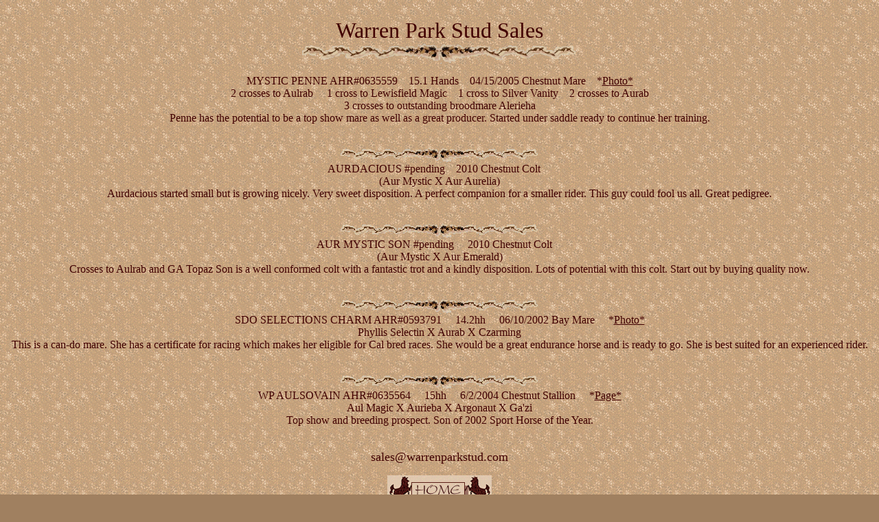

--- FILE ---
content_type: text/html
request_url: http://warrenparkstud.com/sales.html
body_size: 4288
content:
<html>
<head>
<title>Warren Park Sales</title>
<style TYPE="text/css"> 
<!--
 
A {
  background-color: ;
  color: #400000;
   letter-spacing: normal;
   font-family: ;
   font-weight:normal ;
   font-variant: ;
   font-size: ;
   font-style: ;
   text-decoration:none;
 
}
 
A:hover {
  background-color:;
  color: #400000;
   letter-spacing: normal;
   font-family: ;
   font-weight: normal;
   font-variant: normal;
   font-size: ;
   font-style: ;
   text-decoration:underline;
   text-transform: ;
}
A:visited {
  background-color:;
  color: #400000;
 letter-spacing: normal;
   font-family:;
   font-weight: normal;
   font-variant: normal;
   font-size: ;
   font-style: ;
   text-decoration:;
   text-transform: ;
}
-->
</style>
<meta http-equiv="Page-Enter" content="blendTrans(Duration=2)">
<style TYPE="text/css"> 
BODY 
{ 
scrollbar-base-color: "#a08060"; 
scrollbar-arrow-color: "brown";
scrollbar-DarkShadow-Color: black; 
}
</style>
 <body bgcolor="#a08060" text="#400000" background="images/background4.jpg" bgproperties=fixed>
<center>
<title>Warren Park Stud</title>
<center><br /><center><span face="PrestonScript" style="font-family: PrestonScript;"><span face="PrestonScript" style="font-family: PrestonScript;"><span size="6" style="font-size: xx-large;">Warren Park Stud Sales</span><span size="4" style="font-size: large;"><br /> <img src="images/line.gif" width="400" /></span></span></span>
<p>MYSTIC PENNE AHR#0635559 &nbsp;&nbsp; 15.1 Hands &nbsp;&nbsp; 04/15/2005 Chestnut Mare &nbsp;&nbsp; <a href="sale/mysticpenne.jpg">*<span style="text-decoration: underline;">Photo*</span></a><br aur="" mystic="" x="" magic="" ali="" br="" /> 2 crosses to Aulrab &nbsp;&nbsp;&nbsp; 1 cross to Lewisfield Magic&nbsp;&nbsp;&nbsp; 1 cross to Silver Vanity&nbsp;&nbsp;&nbsp; 2 crosses to Aurab<br /> 3 crosses to outstanding broodmare Alerieha<br /> Penne has the potential to be a top show mare as well as a great producer. Started under saddle ready to continue her training. <br /><br /></p>
<p><img src="images/linesm.gif" /><br /> AURDACIOUS #pending&nbsp;&nbsp;&nbsp; 2010 Chestnut Colt &nbsp;&nbsp;&nbsp; <br /> (Aur Mystic X Aur Aurelia)<br /> Aurdacious started small but is growing nicely. Very sweet disposition. A perfect companion for a smaller rider. This guy could fool us all. Great pedigree.<br /><br /></p>
<p><img src="images/linesm.gif" /><br /> AUR MYSTIC SON #pending &nbsp;&nbsp;&nbsp; 2010 Chestnut Colt &nbsp;&nbsp;&nbsp; <br /> (Aur Mystic X Aur Emerald)<br /> Crosses to Aulrab and GA Topaz Son is a well conformed colt with a fantastic trot and a kindly disposition. Lots of potential with this colt. Start out by buying quality now.<br /><br /></p>
<p><img src="images/linesm.gif" /><br /> SDO SELECTIONS CHARM AHR#0593791 &nbsp;&nbsp;&nbsp; 14.2hh &nbsp;&nbsp;&nbsp; 06/10/2002 Bay Mare &nbsp;&nbsp;&nbsp; <a href="sale/sdoselectionscharm.jpg">*<span style="text-decoration: underline;">Photo*</span></a><br /> Phyllis Selectin X Aurab X Czarming<br /> This is a can-do mare. She has a certificate for racing which makes her eligible for Cal bred races. She would be a great endurance horse and is ready to go. She is best suited for an experienced rider.<br /><br /></p>
<p></p>
<p><img src="images/linesm.gif" /><br /> WP AULSOVAIN AHR#0635564 &nbsp;&nbsp;&nbsp; 15hh &nbsp;&nbsp;&nbsp; 6/2/2004 Chestnut Stallion &nbsp;&nbsp;&nbsp; <a href="wpaulsovain.html">*<span style="text-decoration: underline;">Page*</span></a><br /> Aul Magic X Aurieba X Argonaut X Ga'zi<br /> Top show and breeding prospect. Son of 2002 Sport Horse of the Year.<br /><br /></p>
<p><a href="mailto:sales@warrenparkstud.com"><span size="4" style="font-size: large;">sales@warrenparkstud.com</span></a></p>
<p><a href="index.html"> <img src="images/1button.gif" title="Home" border="0" /></a><br /> <img src="images/line.gif" width="300" /><br /> <a href="stallions.html">Stallions</a> ~ <a href="foundation.html">Foundation</a> ~ <a href="pics.html">Photos</a> ~ <a href="congrats.html">Congrats</a> ~ <a href="history.html">History</a></p>
<p></p>
</center>
<table border="1" background="images/1.jpg" width="70%" bgproperties="fixed"></table>
<p></p>
</center></center>
</body> 
</html>